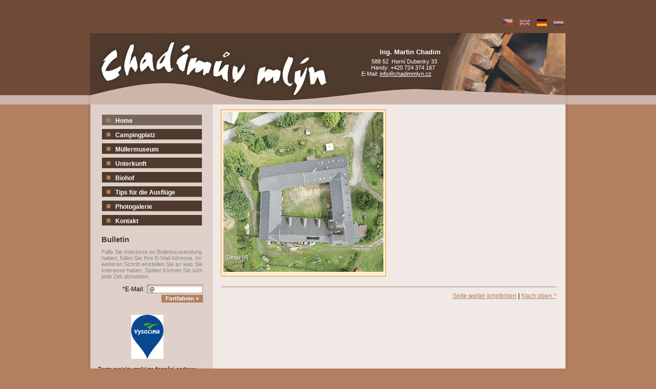

--- FILE ---
content_type: text/html; charset=UTF-8
request_url: https://www.chadimmlyn.cz/?module=fotogalerie&action=display_web_photo-gallery_list&id=21&language=de
body_size: 114513
content:
<!DOCTYPE html PUBLIC "-//W3C//DTD XHTML 1.0 Strict//EN" "http://www.w3.org/TR/xhtml1/DTD/xhtml1-strict.dtd"><html xmlns="http://www.w3.org/1999/xhtml" xml:lang="cs" lang="cs"><head>    <base href="https://www.chadimmlyn.cz/" />    <meta http-equiv="content-language" content="cs" />    <meta http-equiv="content-type" content="text/html; charset=utf-8" />    <title>Chadimův mlýn</title>    <meta name="generator" content="pspad.com" />    <meta name="copyright" content="(c) Chadimův mlýn" />    <meta name="author" content="www.mirec.cz" />    <meta name="robots" content="index, follow" />    <meta name="rating" content="general" />    <meta name="keywords" content="Chadimův mlýn, mlýn, mlynář, muzeum, prohlídka, turista, museum, skanzen, prázdniny, dovolená" />    <meta name="description" content="Webové stránky Chdimova mlýna" />    <link rel="stylesheet" type="text/css" href="./web/chadimmlyn.cz/layout/chadimmlyn/style/layout.css?v=20190809a" media="screen,projection" />    <link rel="stylesheet" type="text/css" href="./web/chadimmlyn.cz/layout/chadimmlyn/style/default.css?v=20190809a" media="all" />    <link rel="stylesheet" type="text/css" href="./web/chadimmlyn.cz/layout/chadimmlyn/style/handheld.css" media="handheld" />    <link rel="stylesheet" type="text/css" href="./web/chadimmlyn.cz/layout/chadimmlyn/style/print.css" media="print" />
    <link rel="stylesheet" type="text/css" href="./web/chadimmlyn.cz/layout/chadimmlyn/style/jquery/jquery.fancybox.css?v=2.1.5" media="screen,projection,print" />
    <link rel="stylesheet" type="text/css" href="./web/chadimmlyn.cz/layout/chadimmlyn/style/jquery/jquery.fancybox-buttons.css?v=2.1.5" media="screen,projection,print" />
    <link rel="stylesheet" type="text/css" href="./web/chadimmlyn.cz/layout/chadimmlyn/style/jquery/jquery.fancybox-title_buttons.css?v=2.1.5" media="screen,projection,print" />    <script src="./system/core/javascript/window_open.js" type="text/javascript"></script>    <script src="./system/core/javascript/window_open_blank.js" type="text/javascript"></script>    <script src="./system/core/javascript/jquery.js" type="text/javascript"></script>    <script src="./system/core/javascript/jquery-migrate.js" type="text/javascript"></script>
    <script src="./system/core/javascript/jquery.easing.js?v=20190809a" type="text/javascript"></script>
    <script src="./system/core/javascript/jquery.fancybox.js?v=20190809a" type="text/javascript"></script>
    <script src="./system/core/javascript/jquery.mousewheel.js?v=20190809a" type="text/javascript"></script>
    <script src="./system/core/javascript/jquery.fancybox-buttons.js?v=20190809a" type="text/javascript"></script>
    <script src="./system/core/javascript/jquery.fancybox_apply.php.js?v=20190809a" type="text/javascript"></script></head><body> <div id="layout_wrapper">    <a name="top" id="top"></a>     <div id="layout_zahlavi_vlajky">                    <a class="vlajka_cs" href="?module=fotogalerie&amp;action=display_web_photo-gallery_list&amp;id=21&amp;language=cs" title="Česky"><span class="vlajka"><em>Česky</em></span></a>		    <a class="vlajka_en" href="?module=fotogalerie&amp;action=display_web_photo-gallery_list&amp;id=21&amp;language=en" title="English"><span class="vlajka"><em>English</em></span></a>                    <a class="vlajka_de" href="?module=fotogalerie&amp;action=display_web_photo-gallery_list&amp;id=21&amp;language=de" title="Deutsch"><span id="vlajka_de_on" class="vlajka"><em>Deutsch</em></span></a>                     <a class="vlajka_nl" href="?module=fotogalerie&amp;action=display_web_photo-gallery_list&amp;id=21&amp;language=nl" title="Nederland"><span class="vlajka"><em>Nederland</em></span></a>    </div>    <div id="layout_zahlavi">            <div id="layout_zahlavi_inside">                                   <div id="zahlavi_kontakt">                <h3>Ing. Martin Chadim</h3>                <span class="kontakt1">588 52&nbsp;&nbsp;Horní Dubenky 33</span><br />                <span class="kontakt2">Handy: +420 724 374 167</span><br />                <span class="kontakt3">E-Mail: <a href="mailto:info@chadimmlyn.cz">info@chadimmlyn.cz</a></span>            </div>        </div>    </div>    <hr class="cleaner" />    <div id="layout_main_obal">        <div id="layout_main">            <div id="leftbox_obal">                <div id="leftbox">                    <em class="skryt">{LNG_title_menu}</em>                    <div id="menu_obal">                                <ul class="menu">
                                    <li class="menuitem"><a accesskey="M" class="firstmenuitem_on_selected" href="de/home1/"><span>Home</span></a></li>
                                    <li class="menuitem"><a class="menuitem" href="de/campingplatz/"><span>Campingplatz</span></a></li>
                                    <li class="menuitem"><a class="menuitem" href="de/mullermuseum4/"><span>Müllermuseum</span></a></li>
                                    <li class="menuitem"><a class="menuitem" href="de/unterkunft5/"><span>Unterkunft</span></a></li>
                                    <li class="menuitem"><a class="menuitem" href="de/biohof/"><span>Biohof</span></a></li>
                                    <li class="menuitem"><a class="menuitem" href="de/tipsfurdieausfluge13/"><span>Tips für die Ausflüge</span></a></li>
                                    <li class="menuitem"><a class="menuitem" href="de/photogalerie7/"><span>Photogalerie</span></a></li>
                                    <li class="menuitem"><a class="lastmenuitem" href="de/kontakt/"><span>Kontakt</span></a></li>
                                </ul>
                    </div>                    <div id="leftbox_text">


<div style="padding-left: 18px;">
<h2 style="text-align: left;">Bulletin</h2>
<div style="text-align: left;"><script type="text/javascript">
    /* <![CDATA[ */

    function web_kontakt_preadd_kontrola_email(adresa) {
        re = /^[^.]+(\.[^.]+)*@([^.]+[.])+[a-z]{2,3}$/;
        return adresa.search(re) == 0;
    }

    function web_kontakt_preadd_kontrola() {
        var text_email		= document.getElementById('form_web_kontakt_preadd').email.value;
        if(text_email == "" || !web_kontakt_preadd_kontrola_email(text_email))	{ alert("E-Mail mus ausgefüllt werden und muss eine richtige Form haben!");	document.getElementById('form_web_kontakt_preadd').email.focus();		return false; }
        return true;
    }

    /* ]]> */
</script>

<form id="form_web_kontakt_preadd" action="./" method="post" onsubmit="return web_kontakt_preadd_kontrola();">
     <p class="poznamka">Falls Sie Interesse an Bulletinzusendung haben, füllen Sie Ihre E-Mail Adresse. Im weiteren Schritt einstellen Sie an was Sie Interesse haben. Später können Sie sich jede Zeit abmelden.</p>

     <table class="display" border="0">
         <tr>
             <td class="display_formtitle">*E-Mail:</td>
             <td class="display_button_right"><input accesskey="I" class="input_text" type="text" name="email" value="@" size="16" /></td>
         </tr>
         <tr>
             <td colspan="2" class="display_button_right">
                 <input type="hidden" name="module" value="bulletin" />
                 <input type="hidden" name="action" value="display_web_kontakt_add" />
                 <input accesskey="S" class="input_button" type="submit" value="Fortfahren&nbsp;&raquo;" />
	     </td>
         </tr>
     </table>
</form>
</div>
<div style="text-align: left;"> </div>
</div>
<p style="text-align: center;"><a href="https://www.vysocina.eu/"><img src="[data-uri]" alt="" width="63" height="86" /></a> <br /> <br /> Tento projekt vznikl za finanční podpory <br /> kraje Vysočina <br /> <a href="http://www.fondvysociny.cz"><br /><img src="https://extranet.kr-vysocina.cz/www/css/fondvysociny.jpg" alt="Fond Vysočiny" /></a></p>
<p style="text-align: center;"><a title="Kudyznudy.cz - tipy na výlet" href="https://www.kudyznudy.cz/?utm_source=kzn&amp;utm_medium=partneri_kzn&amp;utm_campaign=banner"> <img style="background-color: #000; padding: 10px;" src="https://www.kudyznudy.cz/App_Themes/KzN/CSS/images/svg/logo.svg" alt="Kudyznudy.cz - tipy na výlet" width="105" border="0" /><br /></a></p>
<p style="text-align: center;"><a title="Pod Javořicí" href="https://www.krajpodjavorici.cz/"><img src="https://www.chadimmlyn.cz/web/chadimmlyn.cz/data/download/logo_pod_javori.jpg" alt="Pod Javořicí" width="128" border="0" /><br /></a></p>
<div style="display: none;"><a title="kadıköy travesti" href="https://www.kadikoytravesti.cc/">kadıköy travesti</a><a title="izmir travesti" href="https://www.izmirtravesti.cc">izmir travesti</a></div>
                    </div>                </div>            </div>            <hr class="cleaner" />            <div id="mainbox_obal">                <div id="mainbox">                    <h1></h1>

        <ul class="ulgallery">
            <li class="link">
                <a href="https://www.chadimmlyn.cz/web/chadimmlyn.cz/module/fotogalerie/data/gallery_photo/138_detail.jpg?fmts=1691525584" title="" data-fancybox-group="gallery_21" class="fancybox" data-exif="">
                    <img src="https://www.chadimmlyn.cz/web/chadimmlyn.cz/module/fotogalerie/data/gallery_photo/138.jpg?fmts=1691525584" width="312" height="312" alt="" />
                    <span style="">Detail [&raquo;]</span>
                    <h3>-</h3>
                </a>
            </li>

        </ul>



                                        <div id="mainbox_footer">                        <hr />                       <p class="display_righttop">
    <a href="recommend/" accesskey="R" title="Formular darstellen für den Zweck der Seitenweiterempfehlung (Alt+Shift+R)">Seite weiter empfehlen</a>
    |

    <a href="/?module=fotogalerie&amp;action=display_web_photo-gallery_list&amp;id=21&amp;language=de#top" accesskey="T" title="Positioniert den Cursor auf den Seitenanfang (Alt+Shift+T)">Nach oben&nbsp;^</a>
</p>


                    </div>                </div>	    	            </div>	          </div>               <div class="cleaner">&nbsp;</div>	<div id="zapati">	<div id="layout_copyright">	    | <a href="de/login/" accesskey="L" title="Link zu der Seite mit Anmeldung (Alt+Shift+L)">(c) Chadimův mlýn</a> | <a href="https://www.chadimmlyn.cz/de/" accesskey="H" title="Zurück zur Hauptwebseite (Alt+Shift+H)">Home</a>            | <a href="mailto:webmaster@chadimmlyn.cz" title="E-Mail-Adresse des Webmasters" onclick="return !window_open(this.href);">Webmaster [&raquo;]</a><br />            | <a href="http://www.mirec.cz" title="pcrada.cz - IT-Services und Beratung für alle - Michal Foist 2019" onclick="return !window_open(this.href);">Realizace pcrada.cz - IT služby a rady pro každého - Michal Foist 2009 [&raquo;]</a>            | <a href="http://pcrada.cz" title="Web pohání redakční systém M!REC-redaktor" onclick="return !window_open(this.href);">M!REC-redaktor 2004-2018 [&raquo;]</a> | <a href="http://pcrada.cz" title="Běží na webhostingových službách M!REC-host" onclick="return !window_open(this.href);">M!REC-host [&raquo;]</a><br />            <!--| <a href="servermap/" accesskey="E" title="Zeigt die Sitemap an (Alt+Shift+E)">Sitemap</a>-->        </div>		</div>            </div></div></body></html>

--- FILE ---
content_type: text/css
request_url: https://www.chadimmlyn.cz/web/chadimmlyn.cz/layout/chadimmlyn/style/layout.css?v=20190809a
body_size: 1769
content:
body {
	background-color: #B27F60;
	background-image: url("../image/body.gif");
	background-position: left top;
	background-repeat: repeat-x;
}

body, html {
	border: 0px none;
	margin: auto;
}

body {
	padding: 0 0 20px 0;
}

hr.cleaner {
	clear: both;
	display: none;
}

div.cleaner {
	border: 0px none;
	margin: 0px;
	padding: 0px;
	float: none;
	clear: both;
	width: 0px;
	height: 0px;
	line-height: 0px;
	font-size: 0px;
}

#layout_wrapper {
	width: 941px;
	margin: 0px auto 0px auto;
	border-bottom: 0px solid black;
}

#layout_zahlavi {
	padding-top: 62px;
	height: 142px;
}

#layout_zahlavi_inside {
	width: 1000px;
	height: 195px;
	background-image: url("../image/zahlavi.jpg");
	background-position: left top;
	background-repeat: no-repeat;
}

/*-------------------------*/
#zahlavi_findform_obal {
	height: 70px;
	border: 0px solid red;
}

#zahlavi_findform {
	width: 241px;
	padding: 31px 5px 0px 0px;
	float: right;
}

#zahlavi_findform .input_button {
	width: 70px;
}

#zahlavi_findform td {
	vertical-align: top;
}

/*-------------------------*/

#zahlavi_kontakt {
	width: 247px;
	padding: 32px 310px 0px 0px;
	border: 0px solid green;
	float: right;
	text-align: right;
}

#zahlavi_kontakt, #zahlavi_kontakt a {
	font-size: 11px;
}

#zahlavi_kontakt, #zahlavi_kontakt a, #zahlavi_kontakt h3 {
	font-size: 11px;
	color: #FFFFFF;
}

#zahlavi_kontakt h3 {
	font-size: 13px;
	margin: 0 0 5px 0;
}

#zahlavi_kontakt a:hover {
	color: #FF0000;
}

#layout_zahlavi_vlajky {
	margin-top: 35px;
	float: right;
}

/*-------------------------*/
#layout_copyright {
	font-size: 9px;
	vertical-align: bottom;
	text-align: left;
	padding: 22px 0px 0 27px;
	color: #DFD0C9;
}

#layout_copyright a {
	color: #DFD0C9;
	text-decoration: none;
}

#layout_copyright a:hover {
	color: #F0E9E6;
	text-decoration: underline;
}

#layout_main_obal {
	padding: 0px 0px 0px 0px;
	background-image: url("../image/main.gif");
	background-position: left top;
	background-repeat: repeat-y;
}

#layout_main {
	float: left;
	border: 0px solid red;
}

#leftbox_obal {
	width: 241px;
	float: left;
	margin: 0;
	padding: 0;
	border: 0px solid black;
}

#leftbox {
	padding: 0px 0 0 0px;
}

#leftbox_text {
	padding: 1px 15px 0 10px;
}

#leftbox_text, #leftbox_text p {
	font-size: 11px;
}

#rightbox_obal {
	float: right;
	width: 247px;
	margin: 0;
	padding: 0;
	border: 0px solid black;
	background-image: url("../image/rightbox.gif");
	background-position: left top;
	background-repeat: repeat-y;
}

#rightbox_zahlavi {
	background-image: url("../image/rightbox_zahlavi.gif");
	background-position: left top;
	background-repeat: no-repeat;
}

#rightbox_zapati {
	background-image: url("../image/rightbox_zapati.gif");
	height: 4px;
	font-size: 1px;
	background-position: left top;
	background-repeat: no-repeat;
}

#rightbox {
	padding: 13px 17px 7px 14px;
	color: #4C4C4C;
        font-size: 11px;
}

/*-------------------------*/

#rightbox h1, #rightbox h2, #rightbox h3 {
	margin: 10px 0 5px 0;
	font-size: 14px;
	padding-left: 21px;
	padding-top: 1px;
	background-image: url("../image/rightbox_h2.gif");
	background-position: 0px 1px;
	background-repeat: no-repeat;
}

#rightbox, #rightbox p, #rightbox div, #rightbox td, #rightbox a, #rightbox li {
	font-size: 11px;
}

#rightbox hr {
	color: #4E3B2D;
	background-color: #4E3B2D;
	border: 0px solid #4E3B2D;
	margin: 0 20px 0 0;
	padding: 0px;
	height: 1px;
}

#rightbox td.display_formtitle {
	width: 40%;
}

#rightbox .input_text {
	width: 140px;
}

/*-------------------------*/

#mainbox_obal {
	padding: 0px 0px 10px 261px;
	border: 0px solid red;
}

#mainbox {
	width: 655px;
	padding: 0;
	margin: 0;
	border: 0px solid black;
	text-align: left;
}

/*-------------------------*/

#mainbox_footer {
	height: 20px;
	border: 0px solid black;
}

#menu_obal {
	padding: 20px 0 0 29px;
	border: 0px solid blue;
}

#zapati {
	min-height: 55px;
	background-image: url("../image/zapati.gif");
	background-repeat: no-repeat;
	float: none;
}

/*-------------------------*/
.display_right {
	text-align: right;
}

.display_righttop {
	float: right;
	text-align: right;
	margin: 0 !important;
}

div.display_footer {
	margin: 15px 0 0 0;
	border: 0px solid black;
} 

.display_footer_center {
	text-align: center;
	color: #cccccc;
	border: 0px solid blue;
} 

.display_footer_left {
	width: 30%;
	text-align: left;
	float: left;
	border: 0px solid green;
} 

.display_footer_right {
	width: 30%;
	text-align: right;
	float: right;
	border: 0px solid red;
} 

/*------------MENU-----------------*/
ul.menu {
	margin: 0px;
	padding: 0px;
        list-style-type: none;
}

li.menuitem {
	margin: 0;
	padding: 0;
	width: 100%;
}

ul.menu a {
	color: #FFFFFF;
}

ul.menu a:hover {
	color: #FFFFFF;
}

li.menuitem span {
	padding-left: 26px;
}
em.submenuitem_ofset {
	font-size: 1px;
	width: 1px;
	height: 1px;
	float: left;
/*	padding-right: 11px;*/
}

li.menuitem a, li.menuitem a:visited {
	display: block;
	text-align: left;
	width: 100%;
	padding: 5px 0 9px 0;
	text-decoration: none;
	color: #FFFFFF;
	font-weight: bold;
	font-size: 12px;
}

a.menuitem, a.firstmenuitem, a.lastmenuitem {
	background-image: url("../image/menuitem_off_b.gif");
	background-position: left top;
	background-repeat: no-repeat;
}

a.menuitem span, a.firstmenuitem span, a.lastmenuitem span {
	background-image: url("../image/menuitem_off.gif");
	background-position: 9px 2px;
	background-repeat: no-repeat;
}

a.menuitem:hover, a.submenuitem_on:hover, a.menuitem_on:hover, a.menuitem_on_selected, a.firstmenuitem:hover, a.firstmenuitem_on:hover, a.firstmenuitem_on_selected, a.lastmenuitem:hover, a.lastmenuitem_on_selected {
	background-image: url("../image/menuitem_on_b.gif");
	background-position: left top;
	background-repeat: no-repeat;
}

a.menuitem:hover, a.menuitem_on:hover, a.menuitem_on_selected, a.firstmenuitem:hover, a.firstmenuitem_on_selected, a.lastmenuitem:hover, a.lastmenuitem_on_selected {
}

a.menuitem:hover span, a.submenuitem_on:hover span, a.menuitem_on:hover span, a.menuitem_on_selected span, a.firstmenuitem:hover span, a.firstmenuitem_on:hover span, a.firstmenuitem_on_selected span, a.lastmenuitem:hover span, a.lastmenuitem_on_selected span {
	background-image: url("../image/menuitem_on.gif");
	background-position: 9px 2px;
	background-repeat: no-repeat;
}

a.menuitem_on, a.firstmenuitem_on, a.lastmenuitem_on {
	background-image: url("../image/submenuitem_on_b.gif");
	background-position: left top;
	background-repeat: no-repeat;
}

a.menuitem_on span, a.firstmenuitem_on span, a.lastmenuitem_on span {
	background-image: url("../image/submenuitem_on.gif");
	background-position: 9px 2px;
	background-repeat: no-repeat;
}

a.submenuitem, a.lastsubmenuitem {
	background-image: url("../image/submenuitem_off_b.gif");
	background-position: left top;
	background-repeat: no-repeat;
}

a.submenuitem span, a.lastsubmenuitem span {
	background-image: url("../image/submenuitem_off.gif");
	background-position: 18px 2px;
	background-repeat: no-repeat;
	padding-left:35px;
}

a.submenuitem:hover, a.submenuitem_on_selected, a.lastsubmenuitem:hover, a.lastsubmenuitem_on, a.lastsubmenuitem_on_selected {
	background-image: url("../image/menuitem_on_b.gif");
	background-position: left top;
	background-repeat: no-repeat;
}

a.submenuitem:hover span, a.submenuitem_on_selected span, a.lastsubmenuitem:hover span, a.lastsubmenuitem_on span, a.lastsubmenuitem_on_selected span {
	background-image: url("../image/menuitem_on.gif");
	background-position: 18px 2px;
	background-repeat: no-repeat;
	padding-left:35px;
}

a.submenuitem_on {
	background-image: url("../image/submenuitem_on_b.gif");
	background-position: left top;
	background-repeat: no-repeat;
}

a.submenuitem_on span {
	background-image: url("../image/submenuitem_on.gif");
	background-position: 18px 2px;
	background-repeat: no-repeat;
}

.offset {
	margin-top: 14px !important;
}

li.menuitem span {
	display: block;
	text-overflow: " ...";
	overflow: hidden;
	white-space: nowrap;
  }

/*-------vlajky------*/
span.vlajka {
/*	margin-top: 40px;*/
	width: 33px;
	height: 24px;
	float: left;
	cursor: pointer;
}

span.vlajka em {
	display: none;
}

a.vlajka_cs span { background: url("../image/vlajka_cs_off.gif") top left no-repeat; }
a.vlajka_cs:hover span, #vlajka_cs_on { background: url("../image/vlajka_cs_on.gif") top left no-repeat; }
a.vlajka_de span { background: url("../image/vlajka_de_off.gif") top left no-repeat; }
a.vlajka_de:hover span, #vlajka_de_on { background: url("../image/vlajka_de_on.gif") top left no-repeat; }
a.vlajka_en span { background: url("../image/vlajka_en_off.gif") top left no-repeat; }
a.vlajka_en:hover span, #vlajka_en_on { background: url("../image/vlajka_en_on.gif") top left no-repeat; }
a.vlajka_nl span { background: url("../image/vlajka_nl_off.gif") top left no-repeat; }
a.vlajka_nl:hover span, #vlajka_nl_on { background: url("../image/vlajka_nl_on.gif") top left no-repeat; }

/*-----konec--vlajky------*/

/*--------vlajky disabled-----------------*/
span.vlajka_disabled {
	display: block;
	width: 33px;
	height: 24px;
	float: left;
}

span.vlajka_disabled em {
	display: none;
}

div.vlajka_de_disabled span { background: url("../image/vlajka_de_disabled.gif") top left no-repeat; }
div.vlajka_en_disabled span { background: url("../image/vlajka_en_disabled.gif") top left no-repeat; }
div.vlajka_nl_disabled span { background: url("../image/vlajka_nl_disabled.gif") top left no-repeat; }
/*---konec-----vlajky disabled-----------------*/

.kontakt1{
padding-right: 7px;
}
.kontakt2{
padding-right: 11px;
}
.kontakt3{
padding-right: 18px;
}

/*----------- FACEBOOK-LIKE ----------*/
  #mainbox_footer div.facebook-like {
	display: inline-block;
	overflow: hidden;
	float: left;
	width: 142px;
	height: 21px;
  }

--- FILE ---
content_type: text/css
request_url: https://www.chadimmlyn.cz/web/chadimmlyn.cz/layout/chadimmlyn/style/default.css?v=20190809a
body_size: 6285
content:
body, p, div, li, td, a, input, textarea, button {
	font-family: Verdana, Tahoma, "Arial CE", Arial, Sans, "helvetica CE", Helvetica;
}

body, p, div, li, td {
	color: #000000;
	font-size: 12px;
}

/*----------nekompatibilita prohlížečů-----------*/
form {
	margin: 0px;
	padding: 0px;
}

p {
	padding: 0;
	margin: 10px 0 10px 0;
}

blockquote {
	padding: 0;
	margin: 10px 0 10px 40px;
}

ul, ol {
	padding: 0;
	margin: 10px 0 10px 40px;
}

li ul, li ol {
	margin-top: 0;
	margin-bottom: 0;
}

/*----------nadpisy-----------*/

h1 {
	font-size: 18px;
	padding-left: 15px;
	margin: 10px 0 10px 0;
	color: #000000;
	background-color: #CDB5AB;
	border-left: 22px solid #4E3B2D;
}

h1 a {
	color: #B27F60 !important;
}

h2, h1.novinky {
	font-size: 15px;
	margin: 10px 0 10px 0;
	color: #4E3B2D;

}

h3 {
	font-size: 13px;
	color: #B27F60;
	padding: 0;
	margin: 10px 0 10px 0;
}

h4 {
	font-size: 13px;
	padding: 0;
	margin: 10px 0 10px 0;
}

/*----------mainbox-----------*/

#mainbox p, #mainbox h1, #mainbox h2, #mainbox h3 {
	margin: 10px 0 10px 0;
}

#mainbox h1, #mainbox h2, #mainbox h3, #mainbox h4 {
	text-align: left;
}

#mainbox div.cleaner {
	clear: none;
  }

#mainbox form {
	margin: 0 0 10px 0;
  }

/*----------odkazy-----------*/
a {
	text-decoration: underline;
}

a:link, a:visited {
	color: #B27F60;
}

a:active  {
	color: #FF0000;
}

a:hover  {
	color: #4E3B2D;
}

/*----------obrazky-----------*/
img {
	border-color: #B27F60;
	border-width: 0px;
}

/*----------formulare-----------*/
.input_text, .input_text_fullwidth, .input_text_optional {
	color: #111111;
	font-size: 11px;
	padding: 2px 0px 1px 3px;
	margin-bottom: 3px;
	border: 1px solid #B27F60;
	background-image: url("../../../../../system/layout/common/image/form/pozadi_input_text.gif");
	background-position: left top;
	background-repeat: no-repeat;
}

.input_textarea, .input_textarea_fullwidth {
	color: #111111;
	font-size: 11px;
	padding: 1px;
	padding-left: 5px;
	padding-top: 3px;
	border: 1px solid #B27F60;
	background-image: url("../../../../../system/layout/common/image/form/pozadi_input_text.gif");
	background-position: left top;
	background-repeat: no-repeat;
}

.input_button, .input_button_optional {
	font-size: 11px;
	font-weight: bold;
	color: #ffffff;
	vertical-align: middle;
	margin: 0;
	padding: 0px 7px 1px 7px;
	cursor: pointer;
}

a.input_button {
	text-decoration: none;
	text-align: center;
	margin: 0px;
	padding: 1px 7px 2px 7px;

	font-size: 11px;
	font-weight: bold;
	color: #ffffff;
	cursor: pointer;
	background-image: url("../image/button.gif");
	background-position: left top;
	background-repeat: repeat-x;
	display: inline-block;
}

.input_button, a.input_button {
	background-color: #B27F60;
	border: 1px solid #B27F60;
}

a.input_button:hover, a.input_button:visited, a.input_button:link {
	color: #ffffff;
}

.input_button:hover {
	background-image: none;
	background-color: #FF4500;
  }

.input_button:active {
	background-color: #4C4C4C;
  }

/*---------------------------------*/
  .input_button_delete {
	width: 17px;
	background-image: url("../../../../../system/layout/common/image/form/button_delete.png");
	background-position: center;
	background-repeat: no-repeat;
  }

  .input_button_recount {
	width: 17px;
	background-image: url("../../../../../system/layout/common/image/form/button_recount.png");
	background-position: center;
	background-repeat: no-repeat;
  }

  .input_button_delete span, .input_button_recount span {
	visibility: hidden;
  }

  .input_text_optional {
	border: 1px solid #BBBBBB;
	color: #999999;
  }

  .input_button_optional {
	background-color: #CCCCCC;
	border: 1px solid #BBBBBB;
  }

  .input_button_optional:hover {
	background-color: #C3C3C3;
  }

  .input_button_optional:active {
	background-color: #666666;
  }

  .input_quantity {
	width: 20px;
	text-align: right;
	padding: 2px 3px 1px 0px;
  }

  .input_button_tocart {
	border: 1px solid #FF4500;
	background-color: #FF4500;
  }

.input_button_prev:before {
	content: '« ';
  }

  .input_button_next:after {
	content: ' »';
  }

  .input_chyba {
	border: 1px solid #ff0000;
  }

fieldset input  {
	margin-bottom: 2px;
}

fieldset input.input_text_fullwidth  {
	width: 455px;
}

fieldset textarea.input_textarea_fullwidth  {
	width: 452px;
}

fieldset p.upozorneni, fieldset p.chyba, fieldset p.info {
	margin-right: 7px;
	margin-bottom: 0px !important;
  }

/*----------hlasky a zavedene tridy-----------*/
.upozorneni {
	background-color: #ffffff;
	padding: 5px;
	border: 1px solid #B27F60;
	text-align: left;
}

.upozorneni, .upozorneni a, .upozorneni a:visited, .upozorneni td, .upozorneni p, .upozorneni li {
	color: #B27F60 !important;
}

.upozorneni a:hover {
	color: #000000 !important;
}

div.upozorneni {
	padding: 10px 10px 0 10px;
	margin-bottom: 10px;
  }

h1.upozorneni, h2.upozorneni, h3.upozorneni, h1.chyba, h2.chyba, h3.chyba {
	background-image: none !important;
  }

.chyba {
	background-color: #ffffff;
	color: #ff0000;
	padding: 5px;
	border: 2px solid #ff0000;
	font-weight: bold;
}

h1.chyba, h2.chyba, h3.chyba {
	background-image: none !important;
}

.info {
	background-color: #ffffff;
	padding: 5px;
	border: 1px solid #888888;
	text-align: left;
}

.info, .info a {
	color: #888888;
}

.ok {
	background-color: #ffffff;
	color: #39B54A;
	border: 1px solid #39B54A;
	padding: 5px;
	text-align: left;
}

.ok a {
	color: #39B54A;
  }

  .ok a:hover {
	color: #000000 !important;
  }

.flash {
	background-color: #B27F60;
	color: #ffffff;
	padding: 5px;
	border: 1px solid #B27F60;
}

.podbarveni {
	background-color: #FFFFFF;
	color: #B27F60;
	border: 1px solid #B27F60;
	padding: 5px;
}

.podbarveni h2 {
	padding-left: 0px;
	background-image: none;
	color: #B27F60;
}

div.podbarveni {
	padding: 10px 10px 0px 10px;
	margin-bottom: 10px;
}

.podtrzeni {
	border-bottom: 1px dashed #B27F60;
	cursor: help;
}

.red, .red td {
	color: #ff0000;
}

.green, .green td {
	color: #00A651;
}

.blue, .blue td {
	color: #0000ff;
}

.poznamka, .poznamka a, .poznamka td, .poznamka a:visited, .poznamka ul, .poznamka li, .poznamka div {
	color: #888888 !important;
	font-weight: normal;
	font-size: 11px;
}

.poznamka a:hover {
	color: #B27F60 !important;
}

.link_off {
	color: #cccccc;
        text-decoration: underline;
}

/*----------obrazky-----------*/

/*----------obrázky-----------*/
  img {
	border-width: 0px;
  }

.obrazky_right {
	float: right;
	margin-right: 15px;
	margin-left: 15px;
	margin-bottom: 15px;
}

.obrazky_left {
	float: left;
	margin-right: 15px;
	margin-bottom: 15px;
}

td.display_formtitle {
	width: 50%;
	vertical-align: top;
	line-height: 1.6em;
	text-align: right;
	padding: 0 5px 0 0 !important;
}

td.display_formtitle_left {
	width: 25%;
	white-space: nowrap;
	vertical-align: top;
	line-height: 1.6em;
	text-align: left;
	padding: 0 5px 0 0 !important;
}

/*----------fieldset-----------*/
fieldset {
	margin: 10px 0 5px 0px;
	padding: 5px 15px 15px 15px;
	border: 2px solid #B27F60;
}

legend {
	padding: 3px 10px 5px 10px;
	font-size: 13px;
	font-weight: bold;
	color: #B27F60;
}

label {
	width: 30%;
	float: left;
	text-align: right;
	padding-right: 5px;
	font-size: 13px;
}

hr.mezera {
	margin: 0px;
	padding: 0px;
	height: 1px; 
	color: #ffffff; 
	background-color: #ffffff;
	border: 0px solid #ffffff;
}

pre {
	text-align: left;
}

hr {
	margin: 10px 0 10px 0px;
	padding: 0px;
	height: 1px; 
	color: #B27F60; 
	background-color: #B27F60; 
	border: 0px solid #B27F60;
	clear: none;
}

.display_button_right {
	text-align: right;
	border: 0px solid black;
}

.display_link_righttop {
	float: right;
	margin-top: 0px;
	padding-right: 0px;
	border: 0px solid black;
}

.cell_left, tr.cell_left td {
	text-align: left;
}

.cell_center, tr.cell_center td {
	text-align: center;
}

.cell_right, tr.cell_right td {
	text-align: right;
}

/*------------------*/
.inversive {
	color: #FFFFFF;
	background-color: #B27F60;
}

.inversive a, .inversive h1, .inversive h2, .inversive h3, .inversive h4, .inversive p, .inversive span, .inversive div {
	color: #FFFBEE !important;
	border: 0;
}

.inversive a:hover, .inversive a.smaller:hover {
	color: #B27F60 !important;
}

.inversive h1, .inversive h2, .inversive h3, .inversive h4 {
	padding-left: 0px;
	background-image: none;
}

/*-------------------------*/
table.display_message {
	width: 100%;
	/*_width: 99.5%;*/
	margin-bottom: 10px;
	margin: 0;
	padding: 0;
	border-collapse: collapse;
	border: 1px solid #B27F60;
}

table.display_message td {
	margin: 0;
	padding: 3px;
	vertical-align: top;
}

td.display_message_header {
	background-color: #eeeeee;
	color: #B27F60;
}

td.display_message_footer {
	font-size: 11px;
	text-align: right;
	padding-top: 0px !important;
}

td.display_message_name {
	/*background-color: #ffffff;*/
  }

  td.display_message_name_verifieduser {
	/*background-color: #eeeeee;*/
	/*background-image: url("../image/verifieduser.gif");
	background-position: right top;
	background-repeat: no-repeat;*/
  }

/*-----------pro modul akce-------------*/
div.akce_obal {
	margin-bottom: 5px;
	border: 1px solid #DDDDDD;
}

div.akce_obal_today {
	margin-bottom: 5px;
	border: 1px solid #B27F60;
	border-left: 5px solid #B27F60;
}

div.akce_obal strong, div.akce_obal_today strong {
	color: #B27F60;
}

div.akce_obal em, div.akce_obal_today em {
	font-style: italic;
	color: #888888;
	width: 95%;
	display: block;
}

div.category_style_bila, div.category_style_none {
	background-color: #ffffff;
	padding: 5px;
}

div.category_style_seda {
	background-color: #F7F7F7;
	padding: 5px;
}

div.category_style_bezova {
	background-color: #FEECD1;
	padding: 5px;
}

div.category_style_zluta {
	background-color: #FFF5B1;
	padding: 5px;
}

div.category_style_oranzova {
	background-color: #FCD79A;
	padding: 5px;
}

div.category_style_modra {
	background-color: #DDE4EF;
	padding: 5px;
}

div.category_style_zelena {
	background-color: #EDFFCB;
	padding: 5px;
}

/*-------zobrazeni textových dat------*/
table.display_text {
	width: 100%;
	margin: 0 0 10px 0;
	padding: 0;
	border-collapse: collapse;
	border: 0px solid #B27F60;
}

table.display_text th, table.display_text thead td {
	margin: 0;
	padding: 2px 5px 2px 5px;
	vertical-align: top;
	color: #ffffff;
	text-align: center !important;
	border: 1px solid #B27F60;
	background-color: #B27F60;
}

table.display_text td {
	margin: 0;
	padding: 2px 5px 2px 5px;
	border: 1px solid #B27F60;
}

.display_text_center, .display_text_center td {
	text-align: center !important;
}

.display_text_cena, .display_text_cena td {
	text-align: right !important;
}

.display_text_zahlavi, .display_text_zahlavi td {
	text-align: center !important;
	background-color: #FFEED8;
	vertical-align: middle !important;
	color: #B27F60;
}

/*------------------------------*/
.smaller, .smaller td {
	font-size: 11px;
}

.bigger, .bigger td {
	font-size: 13px;
}

a.smaller:hover {
	color: #000000 !important;
}

.distance {
	padding: 4px 5px 4px 5px;
}

.distance a, .distance h1, .distance h2, .distance p, .distance span, .distance div {
	padding: 0;
	margin: 0;
}

/*--------photo----------------------*/
div.photo_list {
	width: auto;
	margin-right: -15px;
	z-index: 1;
	border: 0px solid red;
	overflow: hidden;
}

div.photo_left, div.photo_right, div.photo {
	padding: 0;
	text-align: center;
	border: 1px solid #4E3B2D;
	background-color: #F9E5E5;
}

  div.photo_list {
	width: auto;
	margin-right: -15px;
	z-index: 1;
	border: 0px solid red;
  }

div.photo_refer:hover {
	background-color: #DFD0C9;
}

table.photo_detail td {
	background-color: #DFDCEA;
	background-color: #F9E5E5;
}

div.photo_left {
	float: left;
	margin: 0 8px 8px 0;
}

div.photo_right {
	float: right;
	margin: 0 0 8px 8px;
}

div.photo {
	margin: 0 4px 8px 4px;
}

div.photo_img {
	margin: 0 !important;
	padding: 0px 0px 0px 0px !important;
	text-align: center;
	border: 0px solid red;
	position: relative;
}

div.photo_img img {
	border-width: 0px;
  }

div.photo_title {
	margin: 0 !important;
	padding: 5px 0px 5px 0px !important;
	font-size: 11px;
	border: 0px solid blue;
	color: #B27F60;
}

div.photo_title span {
	padding: 0px 5px 0px 5px !important;
	display: block;
    text-overflow: " ...";
	overflow: hidden;
	white-space: nowrap;
}

div.photo_img span {
	position: absolute;
	left: 5px;
	color: #ffffff;
	font-size: 11px;
	text-shadow: 1px 1px 1px #555;
}

/*-------zobrazeni dat------*/
table.display {
	width: 100%;
	margin: 0;
	padding: 0;
	border-collapse: collapse;
	border: 0px solid #000000;
}

table.display td {
	margin: 0;
	padding: 0;
	border: 0px solid #000000;
}

tr.display_header, td.display_header, tr.display_center, td.display_center {
	text-align: center;
}

tr.display_header td {
	padding-bottom: 1px;
	font-size: 11px;
	vertical-align: middle;
}

td.display_separator {
	padding: 0px;
	margin: 0px;
	border-bottom: 1px solid #B27F60 !important;
}

td.display_columntime {
	width: 130px;
	text-align: center;
	white-space: nowrap;
}

td.display_columnaction {
	width: 60px;
	text-align: center;
	white-space: nowrap;
}

td.display_columncenter {
	text-align: center;
}

td.display_columnporadi {
	width: 50px;
	text-align: center;
	white-space: nowrap;
}

td.display_columnid {
	width: 70px;
	text-align: center;
	white-space: nowrap;
}

td.display_columnnum {
	width: 50px;
	text-align: center;
	white-space: nowrap;
}

td.display_columnsmallnum {
	width: 33px;
	text-align: center;
	white-space: nowrap;
}

tr.display_oddrow td, tr.display_evenrow td, tr.display_blankrow td {
	height: 10px;
	border-left: 1px solid #ffffff;
	padding: 0 4px 0 4px;
}

td.display_cellcheckbox {
	width: 1%;
	text-align: center;
	padding: 0 !important;
}

tr.display_blankrow {
	background-color: #ffffff;
}

tr.display_oddrow {
	background-color: #f8f8f8;
}

tr.display_evenrow {
	background-color: #F2F2F2;
}

tr.display_row {
	background-color: #ffffff;
}

tr.display_row td {
	height: 10px;
	border-left: 0px solid #ffffff;
	border-bottom: 1px dotted #725E7D;
	padding: 5px 4px 7px 4px;
}

td.display_columndate {
	width: 70px;
	text-align: center;
	white-space: nowrap;
}

td.display_description {
	text-align: left;
}

table.program {
	width: 100%;
	margin: 10px 0 10px 0;
	padding: 0;
	border-collapse: collapse;
	border: 0px solid #000000;
}

td.program_time {
	width: 70px;
	text-align: right;
	padding-right: 10px !important;
	white-space: nowrap;
}

table.program td {
	margin: 0;
	padding: 0 0 10px 0;
	vertical-align: top;
}

/*---------------------------*/
table.display_rowdistance {
	width: 100%;
	/*_width: 99.5%;*/
	margin: 10px 0 10px 0;
	padding: 0;
	border-collapse: collapse;
	border: 0px solid #000000;
}

table.display_rowdistance td {
	margin: 0;
	padding: 0 0 10px 0;
	vertical-align: top;
}

/*---------------------------*/
.clear_both {
	clear: both;
}

/*---------------------------*/
.tab_2em, .tab_4em, .tab_5em, .tab_6em, .tab_8em, .tab_10em, .tab_15em, .tab_20em, .tab_25em, .tab_30em, .tab_35em, .tab_40em {
  	display: inline-block;
  	text-align: left;
  }
  .tab_2em { width: 2em; }
  .tab_4em { width: 4em; }
  .tab_5em { width: 5em; }
  .tab_6em { width: 6em; }
  .tab_8em { width: 8em; }
  .tab_10em { width: 10em; }
  .tab_15em { width: 15em; }
  .tab_20em { width: 20em; }
  .tab_25em { width: 25em; }
  .tab_30em { width: 30em; }
  .tab_35em { width: 35em; }
  .tab_40em { width: 40em; }

/*---------------------------*/
.skryt {
	display: none;
}

/*---------------------------*/
.optional {
	color: #888888;
}

/*-------REALITY---------------------*/

div.offer_detail_table_wrapper {
	width: 98%;
	float: right;
	margin: 0 0 15px 0;
  }


table.offer_detail {
	width: 98%;
	margin: 0;
	padding: 0;
	border-collapse: collapse;
	border: 0px solid #000000;
}

table.offer_detail h2 {
	padding-left: 0 !important;
	background-image: none !important;
	border: 0px solid black;
}

td.offer_detail_title {
	text-align: left;
	vertical-align: top;
	color: #B27F60;
	min-width: 45%;
}

td.offer_detail_title, span.offer_detail_title {
  }

td.offer_detail_entry {
	text-align: right !important;
	vertical-align: top;
	margin-right: 10px !important;
}

td.offer_detail_entry .input_text {
	max-width: 150px;
  }

tr.offer_detail td {
	border-bottom: 1px solid #888888;
	padding: 3px 0 3px 0;
}

/*
tr.offer_separator td {
	font-size: 1px;
	height: 20px;
}
*/

div.offer_detail {
	background-color: #FFFFFF;
	border: 1px solid #888888;
	padding: 10px 0 0px 10px;
	margin: 0 0 10px 0;
	overflow: hidden;
}

p.offer_detail {
	padding: 10px 10px 0 0;
}

h2.offer_detail {
	text-align: right;
	margin: 0 !important;
	padding: 0 !important;
	background-image: none !important;
}

td.offer_detail_title_cena {
	text-align: left;
	vertical-align: bottom;
	padding-bottom: 1px;
	color: #B27F60;
}

div.offer_detail_ikony {
	float: right;
	padding: 0 0px 0 0;
	text-align: right;
}

div.offer_detail_image_notexist {
	width: 525px;
	height: 150px;
	background-color: #ffffff;
	text-align: center;
	padding-top: 120px;
	color: #888888;
}

/*------------------*/
table.legenda {
	margin: 0;
	padding: 0;
	border-collapse: collapse;
	border: 0px solid #000000;
}

/*-------------------------*/
.ikona_d {
	width: 12px;
	height: 12px;
	text-decoration: none;
	background-color: #F8C607;
	border: 0px solid black;
	margin-bottom: 3px;
	text-align: center;
	font-weight: bold;
	font-size: 10px !important;
	color: #ffffff !important;
}

.ikona_r {
	width: 12px;
	height: 12px;
	text-decoration: none;
	background-color: #008830;
	border: 0px solid black;
	margin-bottom: 3px;
	text-align: center;
	font-weight: bold;
	font-size: 10px !important;
	color: #ffffff !important;
}

.ikona_p {
	width: 12px;
	height: 12px;
	text-decoration: none;
	background-color: #D0201F;
	border: 0px solid black;
	margin-bottom: 3px;
	text-align: center;
	font-weight: bold;
	font-size: 10px !important;
	color: #ffffff !important;
}

.ikona_n {
	width: 12px;
	height: 12px;
	text-decoration: none;
	background-color: #FF8830;
	border: 0px solid black;
	margin-bottom: 3px;
	text-align: center;
	font-weight: bold;
	font-size: 10px !important;
	color: #ffffff !important;
}

.ikona_v {
	width: 12px;
	height: 12px;
	text-decoration: none;
	background-color: #0230C6;
	border: 0px solid black;
	margin: 0 1px 0 1px;
	padding: 0 2px 0 2px;
	text-align: center;
	font-weight: bold;
	font-size: 10px !important;
	color: #ffffff !important;
  }

.doporucujeme {
	color: #F8C607;
	font-size: 11px;
	padding-bottom: 3px;
	padding-right: 10px;
}

.novinka {
	color: #FF8830;
	font-size: 11px;
	padding-bottom: 3px;
	padding-right: 10px;
}

.rezervovano {
	color: #008830;
	font-size: 11px;
	padding-bottom: 3px;
	padding-right: 10px;
}

.prodano {
	color: #D0201F;
	font-size: 11px;
	padding-bottom: 3px;
	padding-right: 10px;
}

.vyprodej {
	color: #0230C6;
	font-size: 11px;
	padding-bottom: 3px;
	padding-right: 10px;
  }

/*-------------------------*/
.ikona_detail_d {
	width: 100px;
	height: 13px;
	text-decoration: none;
	background-color: #F8C607;
	border: 0px solid black;
	margin-bottom: 3px;
	text-align: center;
	font-weight: bold;
	font-size: 10px !important;
	color: #ffffff !important;
}

.ikona_detail_r {
	width: 100px;
	height: 13px;
	text-decoration: none;
	background-color: #008830;
	border: 0px solid black;
	margin-bottom: 3px;
	text-align: center;
	font-weight: bold;
	font-size: 10px !important;
	color: #ffffff !important;
}

.ikona_detail_p {
	width: 100px;
	height: 13px;
	text-decoration: none;
	background-color: #D0201F;
	border: 0px solid black;
	margin-bottom: 3px;
	text-align: center;
	font-weight: bold;
	font-size: 10px !important;
	color: #ffffff !important;
}

.ikona_detail_n {
	width: 100px;
	height: 13px;
	text-decoration: none;
	background-color: #FF8830;
	border: 0px solid black;
	margin-bottom: 3px;
	text-align: center;
	font-weight: bold;
	font-size: 10px !important;
	color: #ffffff !important;
}

.ikona_detail_v {
	width: 100px;
	height: 13px;
	text-decoration: none;
	background-color: #0230C6;
	border: 0px solid black;
	margin: 0 1px 0 1px;
	padding: 0 2px 1px 2px;
	text-align: center;
	font-weight: bold;
	font-size: 10px !important;
	color: #ffffff !important;
  }

/*--------------------------------------*/
table.photogalery {
	width: 100%;
	margin: 0 0 10px 0;
	padding: 0;
	border-collapse: collapse;
	/*background-color: #F5F8F9;*/
	border: 0px solid #000000;
}

table.photogalery h3, table.photogalery h2 {
	background-image: none !important;
	border: 0px solid black;
}

h3 a:hover {
	color: #000000 !important;
}

td.photogalery_polozka, tr.photogalery_radek td, tr.photogalery_zahlavi td, tr.photogalery_zapati td {
	text-align: center;
	border: 1px solid #888888;
	padding: 5px;
}

table.stylerows td.photogalery_polozka, table.stylerows tr.photogalery_radek td, table.stylerows tr.photogalery_zahlavi td, tr.photogalery_zapati td {
	border-top: 1px solid #888888;
	border-bottom: 1px solid #888888;
	border-left: none;
	border-right: none;
  }

td.photogalery_polozka_top {
	/*height: 100px;*/
	vertical-align: top;
	text-align: center;
	/*border: 1px solid #F28922;*/
	border: 1px solid #888888;
	padding: 5px;
}

div.photogalery_polozka_bottom {
	padding-top: 10px;
  }

    div.photogalery_polozka_multiparamvals {
	max-height: 65px;
	overflow-y: auto;
  }

  div.photogalery_polozka_multiparamvals_fix {
	height: 65px;
  }

  div.photogalery_polozka_discount {
	height: 15px;
  }

div.photogalery_popisek {
	font-size: 11px;
	color: #B27F60;
	height: 50px;
}

div.photogalery_polozka_zahlavi {
	height: 50px;
    overflow: hidden;
}

td.photogalery_polozka a {
}

td.photogalery_polozka h3 {
	padding: 0 !important;
	margin: 3px 0 0 0 !important;
	text-align: center;
}

h3.nazev, h3.nazev a, td.photogalery_polozka h4 {
	padding: 0 !important;
	margin: 0 !important;
	text-align: center;
	color: #B27F60 !important;
}

h3.nazev a:hover {
	color: #000000 !important;
  }

td.photogalery_polozka div {
	font-size: 11px;
}

td.photogalery_polozka form, td.photogalery_polozka_top form, .offer_detail form {
	margin: 0 !important;
  }

tr.photogalery_radek:hover, td.photogalery_polozka:hover, td.photogalery_polozka_top:hover {
	background-color: #EFEFEF;
}

tr.photogalery_zahlavi {
	background-color: #FFEED8;
}

tr.photogalery_zahlavi td {
        font-size: 11px;
	font-weight: bold;	
}

table.photogalery_obrazek {
	margin: 5px 0 0 0;
	padding: 0;
	border-collapse: collapse;
	border: 0px solid #000000;
}

table.photogalery_obrazek_detail {
	margin: 0 10px 0 0;
	padding: 0;
	border-collapse: collapse;
	border: 0px solid #000000;
}

table.photogalery_obrazek_detail td {
	border: 1px solid #888888;
	/*height: 160px;*/
	color: #cccccc;
}

td.photogalery_obrazek {
	width: 255px;
	height: 170px;
	background-color: #ffffff;
	vertical-align: middle;
	text-align: center;
}

.cena {
	font-size: 15px;
	font-weight: bold;
	padding-top: 2px;
	color: #EF0000;
  }

.instock {
	background-color: #eaffbc;
	color: #006000;
  }

  span.instock {
	padding-right: 3px;
	padding-left: 3px;
  }

  .supplierinstock {
	color: #008C00;
  }

  .notinstock {
	color: #b70000;
  }

  .umsign {
	width: 25px;
	display: inline-block;
	text-align: left;
  }

  .termin {
	color: #0054a6;
  }

  span.acdiscount {
	font-weight: bold;
	padding: 0 3px 0 3px;
	background-color: #FF6C00;
	color: #FFFFFF;
  }

  td.acdiscount {
	color: #FF6C00;
	font-size: 11px;
	padding-bottom: 3px;
	padding-right: 10px;
  }

  span.oadiscount {
	font-weight: bold;
	padding: 0 3px 0 3px;
	background-color: #35CC02;
	color: #FFFFFF;
  }

  td.oadiscount {
	color: #35CC02;
	font-size: 11px;
	padding-bottom: 3px;
	padding-right: 10px;
  }

  span.pgdiscount {
	font-weight: bold;
	padding: 0 3px 0 3px;
	background-color: #ED145B;
	color: #FFFFFF;
  }

  td.pgdiscount {
	color: #ED145B;
	font-size: 11px;
	padding-bottom: 3px;
	padding-right: 10px;
  }

  table.legenda td span.acdiscount, table.legenda td span.oadiscount, table.legenda td span.pgdiscount {
	font-size: 11px;
  }

/*--------------------------------------*/
table.text {
	width: 100%;
	margin: 0px 0 10px 0;
	padding: 0;
	border-collapse: collapse;
	border: 1px solid #B27F60;
}

table.text td, table.text th {
	text-align: center;
	margin: 0;
	padding: 2px 5px 2px 5px;
	border: 1px solid #B27F60;
}

table.text thead td, table.text thead th {
	text-align: center;
	vertical-align: middle;
	font-size: 1em;
	font-weight: bold;
	color: #FFFFFF;
	background-color: #4E3B2D;
}

table.text tfoot td, table.text tfoot th {
	background-color: #FFEED8;
	text-align: center;
	vertical-align: middle;
	color: #B27F60;
}

/*---------------KVŮLI TABULKÁM V DATECH ZE STARÝCH STRÁNEK------------------*/
td.licha {
	background: #eeeeee;
        padding-left: 5px;
        padding-right: 5px;
}
td.suda {
	background: #dddddd;
        padding-left: 5px;
        padding-right: 5px;
}
td.h {
	font-weight: bold;
	COLOR: #ffffff;
	background: #555555;
        padding-left: 5px;
        padding-right: 5px;
}
td.c {
	font-weight: bold;
	COLOR: #ffffff;
	background: #cd0000;
        padding-left: 5px;
        padding-right: 5px;
}
td.m {
	font-size: 2px;
	COLOR: #ffffff;
	background: #ffffff;
}
/*---------------KVŮLI TABULKÁM V DATECH ZE STARÝCH STRÁNEK------------------*/

  .display_right {
	text-align: right;
  }

  .display_righttop {
	float: right;
	text-align: right;
  }

    /*---------------------------------*/
  .nowrap {
	white-space: nowrap;
  }

  /*---------------------------------*/   

  p.filter {
	background-color: #EEEEEE;
	padding: 5px 5px 3px 7px;
  }
  
  /*------Nevím, hodil jsem to na konec, možná smazat------*/
  div.offer_detail_contentshort, div.offer_detail_contentshort p {
  font-size: 11px;
  }

  div.offer_detail div.photo_list {
	clear: left;
  }
  /*---------------------------------*/

  /*---------------------------------*/
  .expired {
	text-decoration: line-through;
  }

  /*---------------------------------*/
  .input_text[disabled], .input_button[disabled], .input_button[disabled]:hover {
	background-color: #C5C5C5;
	background-image: none;
	color: #333333;
  }

  .input_text[readonly], .input_button[readonly], .input_button[readonly]:hover {
	background-color: #D1D1D1;
	background-image: none;
	color: #333333;
  }

   /*---------------------------------*/
  div.content_perex {
	display: inline-block;
	border: 1px solid #888888;
	background-color: #f5f5f5;
	padding: 10px 10px 0px 10px;
	margin-bottom: 10px;
	clear: both;
  }

  div.content_begin {
	display: inline-block;
	width: 100%;
	border: 0px solid green;
  }

  div.content_begin h2.display_category {
	display: table;
  }

  /*---------------------------------*/
  div.photo_slideshow {
	border: 1px solid #FF8A00;
  }

  .input_cart_add_productid {
	width: 260px;
  }

  div.offer_detail_paramgroup_wrapper {
	width: 696px; /* šířka je 2×table.offer_detail + 15px (resp. mezera) + 2× 10px (okraj) */
	padding-right: 0px;
	clear: both;
	border: 0px solid green;
  }

  div.offer_detail_paramgroup_wrapper table.offer_detail {
	border-top: 1px solid #AAAAAA;
	margin-bottom: 10px;
  }

  div.offer_detail_paramgroup {
	width: 345px; /* šířka je o 15px (resp. o mezeru) širší než table.offer_detail*/
	float: left;
	border: 0px solid red;
  }

  /*---------------------------------*/
  .spinner {
	width: 200px;
	height: 200px;

	position: fixed;
	top: 300px;
	left: 50%;

	margin-left: -80px;

	background-color: #fff6eb;

	-webkit-border-radius: 10px;
	-moz-border-radius: 10px;
	border-radius: 10px;

	-webkit-box-shadow: 0px 0px 10px rgba(0, 0, 0, .5); /* Saf3-4, iOS 4.0.2 - 4.2, Android 2.3+ */
	-moz-box-shadow: 0px 0px 10px rgba(0, 0, 0, .5); /* FF3.5 - 3.6 */
	box-shadow: 0px 0px 10px rgba(0, 0, 0, .5); /* Opera 10.5, IE9, FF4+, Chrome 6+, iOS 5 */

	z-index: 999;
  }

   /*---------------------------------*/
  a.active {
	text-decoration: none;
	font-weight: bold;
  }

/*---ULGALLERY---*/
  /*   přehled fotek ve fotogalerii (fotogalerie:display_web_photo-gallery_list)   */
  ul.ulgallery {
	list-style-type: none;
	margin: 0;
	padding: 0;
	display: inline-block;
	border: 0px solid red;

	width: 105%; /*-je širší než #mainbox, aby bylo možné zarovnat pravý okraj fotky s obsahem-*/
	overflow: hidden;/*-co přesahuje, je skryto-*/
  }

  ul.ulgallery a img {
	border: 0;
	max-width: 100%;
  }

  ul.ulgallery li a {
	text-decoration: none;
  }

  /*   obal a mezery kolem jednotlivých fotek   */
  ul.ulgallery > li {
	float: left;
	padding: 4px 4px 0px 4px;
	margin: 0 7px 7px 0;
	border: 1px solid #FF8A00;
	background-color: #FFEED8;
	line-height: 0 !important;
	position: relative;
  }

  /*   barva pozadí obalu jednotlivých fotek při hoberu   */
  ul.ulgallery > li.link:hover {
	background-color: #FFDCB2;
  }

  /*   titulek pod fotkou   */
  /*   popř. průhledný titulek přes fotku např viz g2production.cz   */
  ul.ulgallery > li h3 {
	text-align: center;
	border: 0;
	margin: 0 !important;
	padding: 4px 0 4px 0;
	font-weight: normal;
	font-size: 11px;
	color: #FF8A00;

	/*display: block;*/
	max-width: 159px; /*-nastavit podle konfigurace maximálního rozměru miniatury $CONFIG['fotogalerie']['photo_maximal_size']-*/
	text-overflow: " ...";
	overflow: hidden;
	white-space: nowrap;
  }

  /*   titulek pod fotkou   */
  /*   v detalu produktu (modul Katalog), a v budoucnu i ostatní moduly   */
  div.offer_obrazky ul.ulgallery > li h3 {
	max-width: 96px; /*-nastavit podle konfigurace maximálního rozměru miniatury $CONFIG['katalog']['photos_maximal_size']['m']-*/
  }

  /*   nápis "Detail" v levém dolním rohu fotky   */
  /*   pokud nápis nemá zobrazovat stačí vypnout v $CONFIG['fotogalerie']['web_photo_list_enable_span_detail']  */
  ul.ulgallery > li.link span {
	position: absolute;
	left: 10px;
	bottom: 36px;
	color: #ffffff;
	font-size: 11px;
	text-shadow: 1px 1px 1px #555;
  }

  /*---------------------------------*/
  /*   přílohy v zápatí dokumentů   */
  div.dokument_attachment ul li {
	clear: right;
  }

  /*---------------------------------*/
  /*   MODUL NOVINKY   */
  /*   obal novinky  */
  .new {
	background-color: #eeeeee;

	background: -moz-linear-gradient(top,  rgba(238,238,238,1) 0%, rgba(255,255,255,0) 100%); /* FF3.6+ */
	background: -webkit-gradient(linear, left top, left bottom, color-stop(0%,rgba(238,238,238,1)), color-stop(100%,rgba(255,255,255,0))); /* Chrome,Safari4+ */
	background: -webkit-linear-gradient(top,  rgba(238,238,238,1) 0%,rgba(255,255,255,0) 100%); /* Chrome10+,Safari5.1+ */
	background: -o-linear-gradient(top,  rgba(238,238,238,1) 0%,rgba(255,255,255,0) 100%); /* Opera 11.10+ */
	background: -ms-linear-gradient(top,  rgba(238,238,238,1) 0%,rgba(255,255,255,0) 100%); /* IE10+ */
	background: linear-gradient(to bottom,  rgba(238,238,238,1) 0%,rgba(255,255,255,0) 100%); /* W3C */
	filter: progid:DXImageTransform.Microsoft.gradient( startColorstr='#eeeeee', endColorstr='#00ffffff',GradientType=0 ); /* IE6-9 */

	border-top: 1px solid #dddddd;
	margin-bottom: 10px;
	padding: 5px 10px 5px 10px;
  }


--- FILE ---
content_type: text/css
request_url: https://www.chadimmlyn.cz/web/chadimmlyn.cz/layout/chadimmlyn/style/jquery/jquery.fancybox-buttons.css?v=2.1.5
body_size: 376
content:
#fancybox-buttons {
	position: fixed;
	right: 20px;
	width: 50%;
	z-index: 8050;
	margin: 0 auto;

}

#fancybox-buttons.top {
	top: 10px;
}

#fancybox-buttons.bottom {
	bottom: 10px;
}

#fancybox-buttons ul {
	display: block;
	float: left;
	width: 150px;
	height: 20px;
	margin: 0;
	padding: 0;
	list-style: none;
	-webkit-box-shadow: inset 0 0 0 1px rgba(255,255,255,.05);
	   -moz-box-shadow: inset 0 0 0 1px rgba(255,255,255,.05);
	        box-shadow: inset 0 0 0 1px rgba(255,255,255,.05);
}

#fancybox-buttons ul li {
	background-image: url('../../image/fancybox/fancybox_buttons.png');
	background-position: 0 0;
	opacity: 1;
}

#fancybox-buttons ul li:hover {
	opacity: 0.8;
}

#fancybox-buttons ul li {
	float: left;
	margin: 0;
	padding: 0;
}

#fancybox-buttons a {
	display: block;
	width: 30px;
	height: 20px;
	text-indent: -9999px;
	background-color: transparent;
	background-image: url('../../image/fancybox/fancybox_buttons.png');
	background-repeat: no-repeat;
	outline: none;
	opacity: 0.8;
}

#fancybox-buttons a:hover {
	opacity: 1;
}

#fancybox-buttons a.btnPrev {
	background-position: 0px -20px;
}

#fancybox-buttons a.btnNext {
	background-position: -30px -20px;
}

#fancybox-buttons a.btnPlay {
	background-position: 0 -40px;
}

#fancybox-buttons a.btnPlayOn {
	background-position: -30px -40px;
}

#fancybox-buttons a.btnToggle {
	background-position: -60px -40px;
	width: 30px
}

#fancybox-buttons a.btnToggleOn {
	background-position: -90px -40px;
}

#fancybox-buttons a.btnClose {
	width: 30px;
	background-position: -60px -20px;
}

#fancybox-buttons a.btnDisabled {
	opacity : 0.4;
	cursor: default;
}

--- FILE ---
content_type: text/css
request_url: https://www.chadimmlyn.cz/web/chadimmlyn.cz/layout/chadimmlyn/style/jquery/jquery.fancybox-title_buttons.css?v=2.1.5
body_size: 541
content:
div.fancybox_title_buttons {
	display: block;
	position: fixed;
	left: -40px;
	width: 50%;
	z-index: 8050;
	margin: 0 auto;
	top: 10px;
	float: left;
}

div.fancybox_title_buttons ul {
	display: block;

	margin: 0;
	padding: 0;
	list-style: none;

	float: right;
}

div.fancybox_title_buttons ul li {
	font-size: 0px;
}

div.fancybox_title_buttons a {
	cursor: pointer;
}

li.fancybox_title_button {
	display: inline-block;
	float: left;
	margin-left: 0px;
}

li.fancybox_title_button_exif {
	margin-left: 20px;
}

/* hack pro přebití vertikálního zarovnání G+ buttonu, jinak je oproti IE ve FF a Chrome uskočeno dolů o 11px */
div[id^=___plusone], div[id^=___plus] {
	vertical-align: top !important;
}

div.fancybox_photo_exif {
	position: absolute;
	bottom: 0;
	left: 0;
	width: 100%;
	background: #000000;
	background: rgba(0, 0, 0, .5);
	display: none;
}

div.fancybox_photo_exif p {
	color: #fff;
	padding: 0 10px 0 10px;
}

li.fancybox_title_button {
	background-image: url('../../image/fancybox/fancybox_buttons.png');
	background-position: 0 0;
	opacity: 1;
}

li.fancybox_title_button_social {
	background-image: none;
	margin-left: 3px;
}

li.fancybox_title_button:hover {
	opacity: 0.8;
}

li.fancybox_title_button a {
	display: inline-block;
	vertical-align: top;
	width: 20px;
	height: 20px;
	background-image: url('../../image/fancybox/fancybox_buttons.png');
	background-repeat: no-repeat;
	background-color: transparent;
	outline: none;
	opacity: 0.8;
}

li.fancybox_title_button a:hover {
	opacity: 1;
}

li.fancybox_title_button a em {
	display: none;
}


a.title_button_exif {
	background-position: -60px -80px;
}

a.title_button_googleplus {
	background-position: -40px -80px;
}

a.title_button_twitter {
	background-position: -20px -80px;
}

a.title_button_facebook {
	background-position: -00px -80px;
}



--- FILE ---
content_type: text/css
request_url: https://www.chadimmlyn.cz/web/chadimmlyn.cz/layout/chadimmlyn/style/handheld.css
body_size: 105
content:
body, html {
	border: 0px none;
	margin: 0;
	padding: 0;
}

hr.cleaner {
	clear: both;
	display: none;
}

div.cleaner {
	border: 0px none;
	margin: 0px;
	padding: 0px;

	float: none;
	clear: both;

	width: 0px;
	height: 0px;
	line-height: 0px;
	font-size: 0px;
}

#layout_zahlavi { display: none; }
#rightbox_obal { display: none; }
#leftbox_obal { display: none; }
#layout_rootmenu { display: none; }
#layout_zapati { display: none; }
#mainbox_footer { display: none; }
#layout_copyright { display: none; }

--- FILE ---
content_type: text/css
request_url: https://www.chadimmlyn.cz/web/chadimmlyn.cz/layout/chadimmlyn/style/print.css
body_size: 105
content:
body, html {
	border: 0px none;
	margin: 0;
	padding: 0;
}

hr.cleaner {
	clear: both;
	display: none;
}

div.cleaner {
	border: 0px none;
	margin: 0px;
	padding: 0px;

	float: none;
	clear: both;

	width: 0px;
	height: 0px;
	line-height: 0px;
	font-size: 0px;
}

#layout_zahlavi { display: none; }
#rightbox_obal { display: none; }
#leftbox_obal { display: none; }
#layout_rootmenu { display: none; }
#layout_zapati { display: none; }
#mainbox_footer { display: none; }
#layout_copyright { display: none; }

--- FILE ---
content_type: application/javascript
request_url: https://www.chadimmlyn.cz/system/core/javascript/window_open_blank.js
body_size: 126
content:
function window_open_blank(url, sirka, vyska, scroll, status) {
    wasOpen = false;
    win = window.open(url, '', 'toolbar=no,location=no,directories=no,status='+status+',menubar=no,scrollbars='+scroll+',resizable=yes,copyhistory=no,width='+sirka+',height='+vyska+',top=10,left=50');
    if(typeof(win)=='object') {
        return true;
    } else {
        return false;
    }
}

--- FILE ---
content_type: application/javascript
request_url: https://www.chadimmlyn.cz/system/core/javascript/window_open.js
body_size: 7
content:
function window_open(url){
    wasOpen = false;
    win = window.open(url);    
    if(typeof(win)=='object') {
        return true;
    } else {
        return false;
    }
}

--- FILE ---
content_type: application/javascript
request_url: https://www.chadimmlyn.cz/system/core/javascript/jquery.fancybox_apply.php.js?v=20190809a
body_size: 1136
content:
/**
 * http://fancyapps.com/fancybox/#docs
 * http://fancybox.net/api
 */
//---po nacteni cele stranky
$(document).ready(function(){

	$("a.fancybox").fancybox({
	closeClick 	: 1,
	openEffect 	: 'elastic',
	closeEffect : 'elastic',
	loop 		: 0,
	padding 	: 15,
	margin 		: 20,

	helpers : {
		title : {
			type : 'inside' // 'float', 'inside', 'outside' or 'over'
		},
		buttons	: {
				position : 'top',
				tpl      : '<div id="fancybox-buttons"><ul><li><a class="btnPrev" title="Předchozí" href="javascript:;"></a></li><li><a class="btnPlay" title="Spustit slideshow" href="javascript:;"></a></li><li><a class="btnNext" title="Další" href="javascript:;"></a></li><li><a class="btnToggle" title="Přepnout velikost" href="javascript:;"></a></li><li><a class="btnClose" title="Zavřít" href="javascript:;"></a></li></ul></div>'
		},


		overlay : {
			css 		: {
				'background' : 'rgba(0,0,0,0.7)'
			},
			closeClick 	: true
		}
	},

	tpl	: {
			//wrap     : '<div class="fancybox-wrap" tabIndex="-1"><div class="fancybox-skin"><div class="fancybox-outer"><div class="fancybox-inner"></div></div></div></div>',
			//image    : '<img class="fancybox-image" src="{href}" alt="" />',
			//iframe   : '<iframe id="fancybox-frame{rnd}" name="fancybox-frame{rnd}" class="fancybox-iframe" frameborder="0" vspace="0" hspace="0"' + ($.browser.msie ? ' allowtransparency="true"' : '') + '></iframe>',
			//error    : '<p class="fancybox-error">The requested content cannot be loaded.<br/>Please try again later.</p>',
			error    : '<p class="fancybox-error">Požadovaný obsah nelze načíst.<br/>Zkuste to prosím znovu později.</p>',
			//closeBtn : '<a title="Close" class="fancybox-item fancybox-close" href="javascript:;"></a>',
			closeBtn : '<a title="Zavřít" class="fancybox-item fancybox-close" href="javascript:;"></a>',
			//next     : '<a title="Next" class="fancybox-nav fancybox-next" href="javascript:;"><span></span></a>',
			next     : '<a title="Další" class="fancybox-nav fancybox-next" href="javascript:;"><span></span></a>',
			//prev     : '<a title="Previous" class="fancybox-nav fancybox-prev" href="javascript:;"><span></span></a>'
			prev     : '<a title="Předchozí" class="fancybox-nav fancybox-prev" href="javascript:;"><span></span></a>'
		},

	beforeShow: function() {
			// doplnění tlačítek
			this.title_buttons = '<div class="fancybox_title_buttons"><ul>';



			// načte Exif data
			this.data_exif = $(this.element).data('exif');

			if (this.data_exif!=undefined && this.data_exif!='') {
				// doplní DIV pro Exif data
				this.exif = "<div class='fancybox_photo_exif'><p>"+this.data_exif+"</p></div>";
				$(this.exif).prependTo( $.fancybox.inner );

				// Exif
				this.title_buttons += '<li class="fancybox_title_button fancybox_title_button_exif"><a href="#" class="title_button_exif" title="Exif"><em>Exif</em></a></li>';
			}

			this.title_buttons += '</ul></div>';
			$(this.title_buttons).appendTo( $.fancybox.inner );

		},
	afterShow: function() {

			// doplní ovládání pro zobrazení Exif data
			$( ".title_button_exif" ).toggle(function() {
				$(".fancybox_photo_exif").show();
			}, function() {
				$(".fancybox_photo_exif").hide();
			});


		}

	});



});

